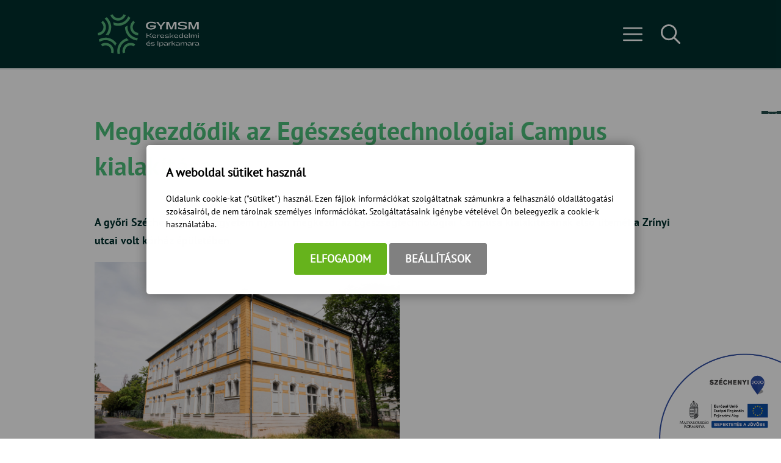

--- FILE ---
content_type: text/html; charset=UTF-8
request_url: https://gymsmkik.hu/megkezdi-egeszsegtechnologiai-campusa-kialakitasat-a-szechenyi-egyetem
body_size: 12679
content:
<!DOCTYPE html>
<html lang="hu">
    <head>
        
<script>
                window.dataLayer = window.dataLayer || [];
                function gtag() { dataLayer.push(arguments); }
                gtag('consent', 'default', {
                    'ad_user_data': 'denied',
                    'ad_personalization': 'denied',
                    'ad_storage': 'denied',
                    'analytics_storage': 'denied',
                    'wait_for_update': 500
                });
                gtag('consent', 'update', {
                    'ad_user_data': 'denied',
                    'ad_personalization': 'denied',
                    'ad_storage': 'denied',
                    'analytics_storage': 'denied'
                });
                dataLayer.push({'gtm.start': new Date().getTime(), 'event': 'gtm.js'});
            </script>
        <title>
Gy-M-S Megyei Kereskedelmi és Iparkamara - Megkezdődik az Egészségtechnológiai Campus kialakítása
</title>
        <meta http-equiv="content-type" content="text/html; charset=utf-8" />
        <meta http-equiv="content-language" content="hu" />
        <meta http-equiv="expires" content="0" />
        <meta name="robots" content="index,follow" />
        <meta name="language" content="hu" />
        <meta name="page-topic" content="all, alle" />
        <meta name="distribution" content="global" />
        <meta name="revisit-after" content="5 days" />
        <meta name="HandheldFriendly" content="True" />
        <meta name="MobileOptimized" content="320" />
        <meta name="viewport" content="width=device-width, initial-scale=1.0, maximum-scale=1.0" />
        

<meta name="description" content="A győri Széchenyi István Egyetem nyáron megkezdi az Egészségtechnológiai Campusa kialakításának első ütemét a Zrínyi utc" />
<meta name="author" content="Győr-Moson-Sopron Megyei Kereskedelmi és Iparkamara" />
<meta name="og:title" content="Megkezdi Egészségtechnológiai Campusa kialakítását a Széchenyi-egyetem" />
<meta property="og:title" content="Megkezdi Egészségtechnológiai Campusa kialakítását a Széchenyi-egyetem" />
<meta property="og:site_name" content="https://gymsmkik.hu/" />
<meta property="og:description" content="A győri Széchenyi István Egyetem nyáron megkezdi az Egészségtechnológiai Campusa kialakításának első ütemét a Zrínyi utc" />
<meta property="og:image" content="https://gymsmkik.hu/images/Kép.JPG" />
<meta property="og:image_type" content="image/jpeg" />
<meta property="og:image_width" content="2048" />
<meta property="og:image_height" content="1365" />
<meta property="og:type" content="website" />
<meta property="og:URL" content="https://gymsmkik.hu/megkezdi-egeszsegtechnologiai-campusa-kialakitasat-a-szechenyi-egyetem" />
<meta property="og:locale" content="hu_HU" />
<meta property="og:video" content="" />
<meta property="og:video_type" content="" />
<meta property="og:video_width" content="" />
<meta property="og:video_height" content="" />
<meta name="DCTERMS.title" lang="hu" content="Gy-M-S Megyei Kereskedelmi és Iparkamara - Megkezdődik az Egészségtechnológiai Campus kialakítása" />
<meta name="DCTERMS.creator" content="Zsenák-Kiss Szimóna" />
<meta name="DCTERMS.description" lang="hu" content="A győri Széchenyi István Egyetem nyáron megkezdi az Egészségtechnológiai Campusa kialakításának első ütemét a Zrínyi utc" />
<meta name="DCTERMS.date"  content="2022-05-27" />
<meta name="DCTERMS.language"  content="hu" />
<meta name="DCTERMS.identifier" content="/megkezdi-egeszsegtechnologiai-campusa-kialakitasat-a-szechenyi-egyetem" />
<meta name="DCTERMS.publisher" content="Infoartnet" />
<meta name="DCTERMS.coverage" content="World" />
<meta name="DCTERMS.contributor" content="AWE Pyramid" />
<meta name="DCTERMS.type"  content="Text" />
<meta name="DCTERMS.format"  content="text/html" />
<meta name="geo.region" content="HU" />
<link rel="canonical" href="https://gymsmkik.hu/megkezdi-egeszsegtechnologiai-campusa-kialakitasat-a-szechenyi-egyetem" /><script type="application/ld+json">{"@context":"https:\/\/www.schema.org","@type":"Organization","name":"Győr-Moson-Sopron Megyei Kereskedelmi és Iparkamara","url":"https:\/\/gymsmkik.hu\/kezdolap","logo":"","image":"","description":"Győr-Moson-Sopron Megyei Kereskedelmi és Iparkamara weboldala. Tájékozódjon rendezvényeinkről, legyen tagunk!","address":{"@type":"PostalAddress","streetAddress":"Szent István út 10\/A.","addressLocality":"Győr","postalCode":"9021","addressCountry":"HU","contactType":"person","email":"kamara@gymskik.hu","telephone":"+36 96 520 200"}}</script>
        <link rel="apple-touch-icon" href="https://gymsmkik.hu/core/templates/gymskik/device-icons/icon-apple.png" />
        <meta name="msapplication-square70x70logo" content="/core/templates/gymskik/device-icons/tiny.png"/>
        <meta name="msapplication-square150x150logo" content="/core/templates/gymskik/device-icons/square.png"/>
        <meta name="msapplication-wide310x150logo" content="/core/templates/gymskik/device-icons/wide.png"/>
        <meta name="msapplication-square310x310logo" content="/core/templates/gymskik/device-icons/large.png"/>
        <link rel="Shortcut Icon" type="image/x-icon" href="https://gymsmkik.hu/core/templates/gymskik/favicon.png?v=1" />
        <link rel="apple-touch-icon" href="https://gymsmkik.hu/core/templates/gymskik/gfx/icon-apple.png" />
                                                        
<link href="https://gymsmkik.hu/core/templates/cache/ffd629cadcba1a422c3502c8720883c7.css?1766625533" rel="stylesheet" type="text/css" media="screen, print" />


<style type="text/css">
.awe_login_slide {
    position: fixed;
    bottom: 0px;
    background-color: #161616;
    left: 0;
    padding: 10px;
    width: 100%;
    height: auto;
    transform: translateY(100%);
    animation:loginanimation 2s forwards 1s;
    z-index: 99;
}

.part-cookie{
    padding:0;
    margin:0;
    position:static!important;
}
.part-cookie * {
    box-sizing:border-box;
}
.part-cookie a{
    color: #187fc0!important;
    font-weight: 700;
    text-decoration: none;
}
.part-cookie .component-body{
    padding:0;
    margin:0;
}
.awe_cookie{
    position: fixed;
    left:0;
    top:0;
    background-color:rgba(0,0,0,0.4);
    width: 100%;
    height: 100%;
    z-index:1000000;
    display:flex;
    justify-content:center;
    align-items:center;
}

@keyframes cookie-fadein {
    0% {
        opacity:0;
        transform:translatey(120px);
        box-shadow:0 30px 20px rgba(0,0,0,0.4);
    }
    
    100% {
        opacity:1;
        transform:translatey(0);
        box-shadow:0 0 20px rgba(0,0,0,0.4);
    }
}

.awe_cookie_display{
    background-color:#ffffff;
    max-width:800px;
    padding:32px;
    border-radius:5px;
    animation-name:cookie-fadein;
    animation-iteration-count:1;
    animation-duration:1s;
    animation-fill-mode:forwards;
}
.awe_cookie_display_body{
    
}
.awe_cookie_display_body > div{
    
}
.awe_cookie_display_body > div.title{
    margin-bottom:20px;
    font-size:20px;
    font-weight:bold;
    line-height:normal;
    text-align:left;
}
.awe_cookie_display_body > div.description{
    line-height: 1.5em;
    font-size: 14px;
    text-align:left;
    margin-bottom:20px;
}
.awe_cookie_display_body > div.buttons{
    text-align:center;
}
.awe_cookie_display_body > div.buttons .standard_buttons > a,
.awe_cookie_display_body > div.buttons .extra_buttons > a{
    line-height: 30px;
    display: inline-block;
    padding: 10px 25px;
    color: #fff!important;
    margin: 0 2px;
    font-weight:bold;
    font-size:18px;
    border-radius:3px;
    text-transform:uppercase;
}
.awe_cookie_display_body > div.buttons .extra_buttons{
    margin-top:5px;
}
.awe_cookie_display_body > div.buttons .cookie_showparam{
    background-color:grey;
    border: 1px solid grey;
}
.awe_cookie_display_body > div.buttons .cookie_showparam:hover{
    cursor:pointer;
    background-color:#fff;
    color:grey!important;
    transition:0.2s all;
}
.awe_cookie_display_body > div.buttons .cookie_submit{
    background-color:#66b31c;
    border: 1px solid #66b31c;
}
.awe_cookie_display_body > div.buttons .cookie_submit:hover{
    cursor:pointer;
    background-color:#fff;
    color:#66b31c!important;
    transition:0.2s all;
}
.awe_cookie_display_body > div.buttons .cookie_notsubmit{
    background-color:#b70808;
    border: 1px solid #b70808;
}
.awe_cookie_display_body > div.buttons .cookie_notsubmit:hover{
    cursor:pointer;
    background-color:#fff;
    color:#b70808!important;
    transition:0.2s all;
}
/*layer*/
.awe_cookie_layer{
    position: fixed;
    top: 0;
    left: 0;
    height: 100%;
    width: 100%;
    background: rgba(0,0,0,0.7);
    z-index: 1000001;
    display:none;
}
.awe_cookie_layer.show{
    display:block;
}
/*wait*/
.awe_cookie_wait{
    width:64px;
    height:64px;
    background:transparent url(/core/components/com_cookie/gfx/load-white.png) 50% 0 no-repeat;
    position: fixed;
    top: 40%;
    left: 50%;
    z-index: 1000004;
    transform: translate(-50%,-50%);
    display:none;
}
.awe_cookie_wait.show{
    display:block;
    animation: cookiewait 2s infinite linear;
}
@keyframes cookiewait {
    from {
            transform: rotate(0deg);
    }
    to {
            transform: rotate(359deg);
    }
}
/*params*/
.awe_cookie_param{
    position: fixed;
    top: 7% !important;
    left: 50%;
    z-index: 1000003;
    transform: translateX(-50%);
    display:none;
    width:90%;
    max-height:87%;
    max-width:1200px;
    overflow-y:auto;
    height:auto;
    padding: 32px;
    background-color: #fff;
    border-radius: 5px;
    font-size:16px;
    color:#646464;
}
.awe_cookie_param *{
    font-size:16px;
}
.awe_cookie_param::after{
    content:"";
    display:block;
    float:none;
    clear:both;
}
.awe_cookie_param.show{
    display:block;
}
.awe_cookie_param > input{
    display:none;
}
.awe_cookie_param > div.awe_cookie_param_close{
    position: absolute;
    width: 36px;
    height: 36px;
    border: 2px solid #fff;
    border-radius: 21px;
    right: 5px;
    top: 5px;
    background: grey url(/core/components/com_cookie/gfx/close_feher.png) 50% 50% no-repeat;
    background-size: 20px;
}
.awe_cookie_param > div.awe_cookie_param_close:hover{
    background-color:#187fc0;
    cursor:pointer;
}
.awe_cookie_param > div.param_tab_titles{
    width:25%;
    float:left;
}
.awe_cookie_param > div.param_tab_forms{
    width:75%;
    float:left;
}
.awe_cookie_param > div.param_tab_save{
    width:75%;
    float:left;
}
.awe_cookie_param .param_tab_forms > div{
    display:none;
}
.awe_cookie_param #button_awe_cookie:checked ~ .param_tab_forms #form_awe_cookie,
.awe_cookie_param #button_head_cookie:checked ~ .param_tab_forms #form_head_cookie,
.awe_cookie_param #button_body_before_cookie:checked ~ .param_tab_forms #form_body_before_cookie,
.awe_cookie_param #button_body_after_cookie:checked ~ .param_tab_forms #form_body_after_cookie,
.awe_cookie_param #button_cookie_docs:checked ~ .param_tab_forms #form_cookie_docs{
    display:block;
}
.awe_cookie_param #button_awe_cookie:checked ~ .param_tab_titles #label_awe_cookie span.text,
.awe_cookie_param #button_head_cookie:checked ~ .param_tab_titles #label_head_cookie span.text,
.awe_cookie_param #button_body_before_cookie:checked ~ .param_tab_titles #label_body_before_cookie span.text,
.awe_cookie_param #button_body_after_cookie:checked ~ .param_tab_titles #label_body_after_cookie span.text,
.awe_cookie_param #button_cookie_docs:checked ~ .param_tab_titles #label_cookie_docs span.text{
    color:#187fc0;
    font-weight:bold;
}
.awe_cookie_param .param_tab_titles > div{
    margin:6px 0;
    line-height:40px;
    height:40px;
}
.awe_cookie_param .param_tab_titles label{
    font-size:16px;
    user-select:none;
    line-height: 40px;
    height:40px;
    display: block;
    float:none;
    position:relative;
    width:auto;
}
.awe_cookie_param .param_tab_titles label span{
    cursor:pointer;
    display:block;
    float:left;
    line-height:40px;
}
.awe_cookie_param .param_tab_titles label span:hover{
    cursor:pointer;
}
.awe_cookie_param .param_tab_titles label span.icon{
    width:32px;
    height:32px;
    display:block;
    margin-right:10px;
}
.awe_cookie_param .param_tab_titles #label_awe_cookie span.icon{
    background:transparent url(/core/components/com_cookie/gfx/vezer.png) 50% 0 no-repeat;
    background-size:auto 32px;
}
.awe_cookie_param #button_awe_cookie:checked ~ .param_tab_titles #label_awe_cookie span.icon{
    background:transparent url(/core/components/com_cookie/gfx/vezer_kek.png) 50% 0 no-repeat;
    background-size:auto 32px;
}
.awe_cookie_param .param_tab_titles #label_head_cookie span.icon{
    background:transparent url(/core/components/com_cookie/gfx/futo.png) 50% 0 no-repeat;
    background-size:auto 32px;
}
.awe_cookie_param #button_head_cookie:checked ~ .param_tab_titles #label_head_cookie span.icon{
    background:transparent url(/core/components/com_cookie/gfx/futo_kek.png) 50% 0 no-repeat;
    background-size:auto 32px;
}
.awe_cookie_param .param_tab_titles #label_body_before_cookie span.icon{
    background:transparent url(/core/components/com_cookie/gfx/lo.png) 50% 0 no-repeat;
    background-size:auto 32px;
}
.awe_cookie_param #button_body_before_cookie:checked ~ .param_tab_titles #label_body_before_cookie span.icon{
    background:transparent url(/core/components/com_cookie/gfx/lo_kek.png) 50% 0 no-repeat;
    background-size:auto 32px;
}
.awe_cookie_param .param_tab_titles #label_body_after_cookie span.icon{
    background:transparent url(/core/components/com_cookie/gfx/bastya.png) 50% 0 no-repeat;
    background-size:auto 32px;
}
.awe_cookie_param #button_body_after_cookie:checked ~ .param_tab_titles #label_body_after_cookie span.icon{
    background:transparent url(/core/components/com_cookie/gfx/bastya_kek.png) 50% 0 no-repeat;
    background-size:auto 32px;
}
.awe_cookie_param .param_tab_titles #label_cookie_docs span.icon{
    background:transparent url(/core/components/com_cookie/gfx/documentum.png) 50% 0 no-repeat;
    background-size:auto 32px;
}
.awe_cookie_param #button_cookie_docs:checked ~ .param_tab_titles #label_cookie_docs span.icon{
    background:transparent url(/core/components/com_cookie/gfx/documentum_kek.png) 50% 0 no-repeat;
    background-size:auto 32px;
}
.awe_cookie_param .param_tab_forms div{
    position:relative;
    font-size:16px;
    line-height:1.5em;
    color:#646464;
}
.awe_cookie_param .param_tab_forms .param_check_wrap {
    margin-top:20px;
    padding-top:10px;
    border-top:solid 1px #f0f0f0;
}
.awe_cookie_param .param_tab_forms .param_convnote,
.awe_cookie_param .param_tab_forms .param_convnote2 {
    padding-top:10px;
}
.awe_cookie_param .param_tab_forms h2{
    padding:0 0 10px 0;
    margin:0;
    color: black;
    font-size: 20px;
    line-height: normal;
    font-weight: bold;
}
.awe_cookie_param .param_tab_forms p{
    padding:0 0 10px 0;
    font-size:16px;
    line-height:1.5em;
    color:#646464;
}
.awe_cookie_param .param_tab_forms #form_cookie_docs a{
    display:table;
    text-decoration:underline!important;
    margin-bottom:5px;
}
.awe_cookie_param .param_tab_forms #form_cookie_docs a:hover{
    text-decoration:none;
    color: #f7a521 !important;
}
.awe_cookie_param .param_tab_forms .param_check{
    position:relative;
    padding-top:10px;
}
.awe_cookie_param .param_tab_forms .param_check label{
    display:block;
    height:29px;
    line-height:29px;
    float: none;
    background: transparent!important;
}
.awe_cookie_param .param_tab_forms .param_check label > div{
    height:29px;
    position:absolute;
    left:0;
}
.awe_cookie_param .param_tab_forms .param_check input{
    display:none;
}
.awe_cookie_param .param_tab_forms .param_check .param_check_on > span:hover,
.awe_cookie_param .param_tab_forms .param_check .param_check_off > span:hover{
    cursor:pointer;
}
.awe_cookie_param .param_tab_forms .param_check .param_check_on > span,
.awe_cookie_param .param_tab_forms .param_check .param_check_off > span{
    height:29px;
    line-height:29px;
    display:block;
    float:left;
}
.awe_cookie_param .param_tab_forms .param_check .check_on,
.awe_cookie_param .param_tab_forms .param_check .check_off{
    width:64px;
    height:29px;
}
.awe_cookie_param .param_tab_forms .param_check .check_on{
    background:transparent url(/core/components/com_cookie/gfx/option_on.png) 50% 0 no-repeat;
}
.awe_cookie_param .param_tab_forms .param_check .check_off{
    background:transparent url(/core/components/com_cookie/gfx/option_off.png) 50% 0 no-repeat;
}
.awe_cookie_param .param_tab_forms .param_check .param_check_on .check_on{
    opacity:0;
    transition:0.2s all;
}
.awe_cookie_param .param_tab_forms .param_check .param_check_on .check_on_title{
    opacity:0;
    user-select:none;
}
.awe_cookie_param .param_tab_forms .param_check input:checked ~ label .param_check_on .check_on{
    opacity:1;
    transition:0.5s all;
}
.awe_cookie_param .param_tab_forms .param_check input:checked ~ label .param_check_on .check_on_title{
    opacity:1;
}
.awe_cookie_param .param_tab_forms .param_check .param_check_off .check_off{
    opacity:1;
    transition:0.5s all;
}
.awe_cookie_param .param_tab_forms .param_check .param_check_off .check_off_title{
    opacity:1;
    user-select:none;
}
.awe_cookie_param .param_tab_forms .param_check input:checked ~ label > .param_check_off .check_off{
    opacity:0;
    transition:0.2s all;
}
.awe_cookie_param .param_tab_forms .param_check input:checked ~ label > .param_check_off .check_off_title{
    opacity:0;
}
.awe_cookie_param .param_tab_forms .param_check .check_on_title{
    color:#66b31c;
    margin-left:5px;
    font-weight:bold;
}
.awe_cookie_param .param_tab_forms .param_check .check_off_title{
    color:#d93f22;
    margin-left:5px;
    font-weight:bold;
}

/* mentés */
.awe_cookie_param > .param_tab_save{
    margin-bottom:20px;
}
.awe_cookie_param > .param_tab_save .awe_cookie_param_save{
    line-height: 30px;
    display: inline-block;
    font-size:18px;
    text-transform:uppercase;
    padding: 10px 25px;
    border-radius:3px;
    background-color: #66b31c;
    border: 1px solid #66b31c;
    color: #fff!important;
    margin: 0 2px;
    font-weight: bold;
}
.awe_cookie_param > .param_tab_save .awe_cookie_param_save:hover{
    cursor:pointer;
    background-color:#fff;
    color:#66b31c!important;
    transition:0.2s all;
}
/* footer cookie */
.awe_cookie_footer{
    background-color: #161616;
    padding: 10px;
    width: 100%;
    height: auto;
    position:relative;
    z-index:1;
}
.awe_cookie_footer_display{
    width:100%;
    max-width:1200px;
    margin:0 auto;
    display: table;
    border-collapse: separate;
    border-spacing: 10px 0px;
}
.awe_cookie_footer_display_body{
    display:table;
    margin:0 auto;
}
.awe_cookie_footer_display_body > div{
    float:left;
}
.awe_cookie_footer_display_body::after{
    content:"";
    display:block;
    float:none;
    clear:both;
}
.awe_cookie_footer_display_body .title{
    color:#fff;
    font-size: 14px;
    font-weight: bold;
    line-height: normal;
    text-align: left;
    line-height:30px;
}
.awe_cookie_footer_display_body .buttons{
    margin-left:10px;
    line-height:0;
}
.awe_cookie_footer_display_body .buttons > a{
    line-height: 30px;
    display: inline-block;
    color: #187fc0;
    margin: 0 2px;
    font-weight: bold;
    color: #187fc0;
    font-size: 14px;
    text-decoration: underline;
}
.awe_cookie_footer_display_body .buttons > a:hover{
    text-decoration:none;
    color: #f7a521;
}
@media only screen and (max-width: 979px){
    .awe_cookie_param{
    }
    
    .awe_cookie_display {
        max-width:none;
        width:80%;
    }

    .awe_cookie_param > div.awe_cookie_param_close{
        width: 28px;
        height: 28px;
        border-radius: 14px;
        right: 5px;
        top: 5px;
        background-size: 12px;
    }
    .awe_cookie_param > div.param_tab_titles {
        width:100%;
        border-bottom: 1px solid grey;
        margin-bottom: 20px;
    }
    .awe_cookie_param > div.param_tab_titles::after {
        content:"";
        display:block;
        float:none;
        clear:both;
    }
    .awe_cookie_param > div.param_tab_titles > div{
        float:left;
    }
    .awe_cookie_param > div.param_tab_titles.param_tab_count_5 > div{
        width:20%;
    }
    .awe_cookie_param > div.param_tab_titles.param_tab_count_4 > div{
        width:25%;
    }
    .awe_cookie_param > div.param_tab_titles.param_tab_count_3 > div{
        width:33.33%;
    }
    .awe_cookie_param > div.param_tab_titles.param_tab_count_2 > div{
        width:50%;
    }
    .awe_cookie_param .param_tab_titles label{
        position:relative;
    }
    .awe_cookie_param > div.param_tab_titles label span.text{
        display:none;
    }
    .awe_cookie_param > div.param_tab_forms{
        width: 100%;
    }
    .awe_cookie_param .param_tab_titles label span.icon{
        margin-right:0;
        position:absolute;
        left:50%;
        transform: translateX(-50%);
    }
    .awe_cookie_display_body {
        display: block;
    }
    .awe_cookie_display_body > div.title{
        display:block;
        width:100%;
    }
    .awe_cookie_display_body > div.description{
        display:block;
        width:100%;
        margin-top:15px;
    }
    .awe_cookie_display_body > div.buttons{
        display:block;
        width:100%;
        margin-top:15px;
        text-align:left;
    }
    
    .awe_cookie_param .param_tab_forms .param_check_wrap {
        max-height:200px;
    }
}

@media only screen and (max-width:479px) {
    .awe_cookie_display {
        width:90%;
        padding:20px;
    }
    
    .awe_cookie_param {
        padding:10px;
    }
    
    .awe_cookie_param .param_tab_forms div,
    .awe_cookie_param .param_tab_forms p {
        font-size:12px;
        margin-bottom:0;
    }
    
    .awe_cookie_param .param_tab_forms div > br {
        display:none;
    }
    
    .awe_cookie_param > .param_tab_save .awe_cookie_param_save {
        padding-left:15px;
        padding-right:15px;
        padding-top:5px;
        padding-bottom:5px;
        font-size:12px;
    }
    
    .awe_cookie_param > .param_tab_save {
        margin-bottom:10px;
    }

    .awe_cookie_display_body > div.buttons .standard_buttons > a,
    .awe_cookie_display_body > div.buttons .extra_buttons > a{
        display:block;
        margin-top:5px;
        text-align:center;
    }
    
    .awe_cookie_param .param_tab_forms .param_check_wrap {
        margin-top:10px;
    }
    
}
</style>
                                                        

<script src="https://gymsmkik.hu/core/templates/cache/c82d04bc693fe59c262b02498d85958e.js?1766625533"></script>
<script src="https://gymsmkik.hu/core/js/plugins/formvalidate/jquery.validate.min.js?1766625526"></script>

            </head>

        
    
    <body class="sub com_content hu_HU delay">        

        
        <header>
            <div class="container">
                <div class="logo-wrap">
                    <h2>                    <a href="/">GyMSKIK</a>
                    </h2>                </div>
                <div id="console-wrap">
                    <div class="menu-wrap">
                        
<!-- KOMPONENS: com_showmenu / indexTask -->
<div class="portlet-content box part-showmenu"><h2 class="component-heading">Főmenü</h2>
<div class="component-body">
<ul class='nav c186'>
<li  class="nopic " ><a href="/"  class="" >Kezdőlap</a>
</li>
<li  class="nopic " ><a href="https://gymsmkik.hu/tokeprogram"  class="" >Demján program</a>
</li>
<li  class="nopic  parent" ><a href="javascript:void(0);"  class="" >Rólunk</a>
<ul>
<li  class="nopic " ><a href="https://gymsmkik.hu/kuldetes"  class="" >Küldetésünk</a>
</li>
<li  class="nopic " ><a href="https://gymsmkik.hu/kamara-elnoksege"  class="" >Elnökség</a>
</li>
<li  class="nopic " ><a href="https://gymsmkik.hu/kuldottgyules"  class="" >Küldöttgyűlés</a>
</li>
<li  class="nopic " ><a href="https://gymsmkik.hu/orszagos-kuldottek"  class="" >Országos küldöttek</a>
</li>
<li  class="nopic " ><a href="https://gymsmkik.hu/bizottsagok"  class="" >Bizottságok</a>
</li>
<li  class="nopic " ><a href="https://gymsmkik.hu/onkentes-tagok"  class="" >Önkéntes tagok </a>
</li>
<li  class="nopic " ><a href="https://gymsmkik.hu/vedjegyprogram-tagok"  class="" >Védjegyprogram tagok</a>
</li>
<li  class="nopic " ><a href="https://gymsmkik.hu/klub"  class="" >Klubok</a>
</li>
</ul>
</li>
<li  class="nopic  notitle" ><a href="https://gymsmkik.hu/rendezvenyek"  class="" >Rendezvények</a>
</li>
<li  class="nopic  notitle" ><a href="https://gymsmkik.hu/hirek"  class="" >Hírek</a>
</li>
<li  class="nopic " ><a href="https://gymsmkik.hu/tagozatok-menu"  class="" >Tagozatok</a>
</li>
<li  class="nopic  parent" ><a href="javascript:void(0);"  class="" >Dokumentumtár</a>
<ul>
<li  class="nopic " ><a href="https://gymsmkik.hu/kozerdeku-adatok"  class="" >Közérdekű adatok</a>
</li>
<li  class="nopic " ><a href="https://gymsmkik.hu/letoltheto-dokumentumsablonok"  class="" >Letölthető dokumentumsablonok</a>
</li>
<li  class="nopic " ><a href="https://gymsmkik.hu/felnottkepzes-szakkepzes"  class="" >Felnőttképzés, szakképzés</a>
</li>
<li  class="nopic " ><a href="https://gymsmkik.hu/tajekoztato-anyagok-vallalkozoknak"  class="" >Tájékoztató anyagok vállalkozóknak</a>
</li>
<li  class="nopic " ><a href="https://gymsmkik.hu/adatvedelem-adatkezeles"  class="" >Adatvédelem, adatkezelés</a>
</li>
</ul>
</li>
<li  class="nopic " ><a href="https://gymsmkik.hu/elerhetosegek"  class="" >Elérhetőségek</a>
</li>
</ul>
</div></div>
<!-- KOMPONENS VEGE: com_showmenu / indexTask -->

<!-- KOMPONENS: com_showsubmenu / indexTask -->
<div class="portlet-content box part-showsubmenu">
<div class="component-body">
</div></div>
<!-- KOMPONENS VEGE: com_showsubmenu / indexTask -->

                    </div>
                    <div class="search-wrap">
                        
<!-- KOMPONENS: com_search / indexTask -->
<div class="portlet-content box part-search"><h2 class="component-heading">Keresés</h2>
<div class="component-body">
<script type="text/javascript">
    
    $(document).ready(function() {
        $(".part-search .search input[type=submit]").on("click", function(e) {
            e.preventDefault();
            if (typeof window['ga'] === 'function') {
                ga('send', 'pageview', $(this).parent().parent().find("#keywords").val());
            }
            
            $(this).parent().parent().parent().find("form.search").attr("action", $(this).parent().parent().parent().find("form.search").attr("action") + "/index?kw=" + encodeURI($(this).parent().parent().find("#keywords").val()));
            $(this).parent().parent().parent().find("form.search").trigger("submit");
        })
    });
    
</script>

<form method="post" action="https://gymsmkik.hu/search/result/" class="search">
    <input type="hidden" name="com" value="248" /> 
        <input type="text" name="keywords" id="keywords" value="" title="keresés..." />
        <input type="submit" value="Keresés" class="submitbtn" /> 
</form></div></div>
<!-- KOMPONENS VEGE: com_search / indexTask -->

                    </div>
                </div>
            </div>
        </header>

        <div id="slider-wrap">
                                </div>
        <div class="menu-wrap menu-sub">
            <div class="container">
                
<!-- KOMPONENS: com_showsubmenu / indexTask -->
<div class="portlet-content box part-showsubmenu">
<div class="component-body">
</div></div>
<!-- KOMPONENS VEGE: com_showsubmenu / indexTask -->

            </div>
        </div>

        <div id="systemmessage">
            <div class="container systemmessage">
                            </div>
        </div>
      
                
        <div class="container content">
            <div class="in">
                                
                                
                
<!-- KOMPONENS: com_content / indexTask -->
<div class="portlet-content box part-content  "><h1 class="component-heading">Megkezdődik az Egészségtechnológiai Campus kialakítása</h1>
<div class="component-body">

<script language="javascript" type="text/javascript">
//<![CDATA[
    function con_showmailbox(id){
        $(".part-content").append('<div id="modal" class="mailer-box"><\/div>');
        $("#modal").dialog({
            //height: 300,
            //width: 300,
            modal: true,
            resizable: false,
            title: 'Link küldése',
            draggable: false,
            close: function(event, ui) {
                $("#modal").dialog( "destroy" );
                $("#modal").remove();
            }
        });
        $.post("https://gymsmkik.hu/content/mail/nohtml/1/", {id: id}, function (data){
            $('#modal').html(data);
        });
    }
    function con_senddata(){
        var m_subject = $("#targy").val();
        var rcpt = $("#cim").val();
        var m_from = $("#felado").val();
        var cp = $("#captchacon").val();
        //alert(cp);
        var m_body = $("#lkk_szoveg").val();
        var m_link = document.location.href;
        //alert ("m_subject="+m_subject+"&rcpt="+rcpt+"&m_from="+m_from+"&m_body="+m_body);
        if ($("#mail_form").valid()){
            $.post("https://gymsmkik.hu/content/mailsave/nohtml/1/",
            "&m_subject="+m_subject+"&rcpt="+rcpt+"&m_from="+m_from+"&m_body="+m_body+"&m_link="+m_link+"&captcha="+cp,
            function(data){
                $("#mail_mess").html(data);
                
                if ($.trim($("#mail_mess").html()) == 'Az üzenetet elküldtük!'){
                    setTimeout(con_closedialog, 1000);
                }
            });
        }
    }
    function con_closedialog(){
        $("#modal").dialog("close");
    }
//]]>
</script>
<div class="article-lead"><p>A győri Széchenyi István Egyetem nyáron megkezdi az Egészségtechnológiai Campusa kialakításának első ütemét a Zrínyi utcai volt kórház épületében. </p>
<p><img src="/images/Kép.JPG" alt="" width="500" height="333" /></p><div class="clear"></div></div><div class="article-desc"><p>A győri <strong>Széchenyi István Egyetem</strong> rendkívül fontosnak tartja, hogy nemzetközi színvonalú oktatási és kutatás-fejlesztési tevékenységgel, valamint minőségi szolgáltatásokkal szolgálja a térség és az ország fejlődését. Az intézmény ennek jegyében kezdi meg E<strong>gészségtechnológiai Campus</strong>a kialakításának első ütemét nyáron.<br />A <strong>Zrínyi utcai volt kórház</strong> Győr egyik meghatározó létesítményegyüttese. Az ingatlan korábban a Petz Aladár Egyetemi Oktató Kórház telephelye volt, majd a vagyonjuttatási törvény értelmében tavaly novemberben a Széchenyi István Egyetem vette birtokba. Az intézmény a 2,7 hektáros, 15 épületből álló ingatlanon <a href="https://www.uni.sze.hu/post/eg%C3%A9szs%C3%A9gtechnol%C3%B3giai-campust-%C3%A9s-kompetenciak%C3%B6zpontot-hoz-l%C3%A9tre-a-sz%C3%A9chenyi-istv%C3%A1n-egyetem" target="_blank">Egészségtechnológiai Campust</a> hoz létre, ahol az oktatás, a kutatás-fejlesztés és a szolgáltatások egy helyen lesznek megtalálhatók. Mindebben olyan kiváló partnerekkel működik együtt, mint a <strong>Petz-kórház</strong> és a <strong>Semmelweis-egyetem</strong>.<br />A beruházás <strong>első lépéseként a kétszintes, csaknem 700 négyzetméteres Q épület rekonstrukciójára kerül sor.</strong> Emellett megkezdődik a környezet rendezése is, miközben zajlik a rossz állapotú, esetenként balesetveszélyes épületek felmérése, illetve a tervek elkészítése.<br />A Széchenyi István Egyetem a Q épület megújítása során a műemléki környezet megóvására, a fogyatékosággal élők számára az akadálymentesítés biztosítására, valamint energiatakarékos műszaki megoldások alkalmazására törekszik. A tervek véglegesítését követően <strong>a kivitelezésre vonatkozó közbeszerzési eljárás a tervek szerint júniusban indulhat el. A rekonstrukció várhatóan decemberre fejeződik be.<br /></strong>Mint ismert, a Széchenyi István Egyetem – fontosnak tartva a bajba jutottak segítését: idén márciusban felajánlotta és előkészítette Zrínyi utcai ingatlanát az ukrajnai háború elől hazánkba menekült családok, gyermekek befogadására, együttműködésben a győri önkormányzattal. Az eddig ott tartózkodókat a győri önkormányzat a jövőben másutt szállásolja el, tekintve, hogy a létesítményegyüttes építési munkaterület lesz.</p>
<p><em><strong>A nyitóképen</strong> a győri, Zrínyi utcai ingatlan Q épülete, amelynek felújítása nyáron elkezdődhet. <strong>Fotó:</strong> Májer Csaba József<br />Forrás: Széchenyi István Egyetem </em></p><div class="clear"></div></div><div class="console"><div class="share-content"><span class="share-title">Megosztás</span><div class="buttons"><a href="javascript:  void(0);" title="Facebook" class="facebook"  onclick="window.open('http://www.facebook.com/sharer/sharer.php?u=https://gymsmkik.hu:443/megkezdi-egeszsegtechnologiai-campusa-kialakitasat-a-szechenyi-egyetem','','width=800, height=500, menubar=0, toolbar=0');">Facebook</a></div></div><div class="tools"></div></div><div class="history-back"><a href="#" onclick="history.go(-1); return false;" title="Vissza az előző oldalra">Vissza az előző oldalra</a></div><div class="clear"></div></div></div>
<!-- KOMPONENS VEGE: com_content / indexTask -->

                                
<!-- KOMPONENS: com_gallery_minic / indexTask -->
<div class="portlet-content box part-gallery_minic">
<div class="component-body">
<link rel="stylesheet" type="text/css" media="screen, handeld" href="/core/js/plugins/fancybox/css/fancybox.css" />

<script type="text/javascript" language="javascript">
      //<![CDATA[
      
      function initScroller() {
        var current = 0;
        var maxItems = $('ul#minigallery-thumblist li').length;
                $('ul#minigallery-thumblist').css('width', maxItems * 212);
        var scrollItems = $('div#minigallery-thumbs').width() / 212;
        var scroll = Math.floor(scrollItems);
        $('ul#minigallery-thumblist').animate({left: 0}, 0, null);
        
        $('div#minigallery-box > a#minigallery-next').unbind();
        $('div#minigallery-box > a#minigallery-prev').unbind();
        
        $('div#minigallery-box > a#minigallery-next').click(function() {
          
          if (current >= maxItems-scroll) {
            return
          } else {
            current = current + scroll;
            $('ul#minigallery-thumblist').animate({left: -(212 * current)}, 500, null);
          }
        });
  
        $('div#minigallery-box > a#minigallery-prev').click(function() {
    
          if ((current <= 0)) {
            return 
          } else {
            current = current - scroll;
            $('ul#minigallery-thumblist').animate({left: -(212 * current)}, 500, null);
          }
    
        });
      }


      function minic_fancy() {
        
        $('li.minigallery-thumb > a').fancybox({
            'titlePosition' 	: 'over',
            'transitionIn'      :   'elastic',
            'transitionOut'     :   'elastic',
            'padding'           :   '0',
            'titleShow'         : false,
            'type' : 'inline'
        });

     }
     

      $(document).ready(function() {
          
        console.log('size: 200');
  
        minic_fancy();

        $('li.minigallery-thumb > a').each(function() {
    
          imgSrc = $(this).attr('href');
          $(this).attr('href', imgSrc+'/nohtml/1');
    
        });
  
        initScroller();
  
      });
      
      $(window).resize(function() {
        if(this.resizeTO) clearTimeout(this.resizeTO);
        this.resizeTO = setTimeout(function() {
          $(this).trigger('resizeEnd');
        });
      });
      
      $(window).bind('resizeEnd', function() {
        initScroller();
      });

      //]]>
    </script>


    <div id="minigallery-box">
      <a id="minigallery-prev">lbl_elozo</a>

      <div id="minigallery-thumbs">
        <ul id="minigallery-thumblist">
                </ul>
      </div>

      <a id="minigallery-next">lbl_kovetkezo</a>
    </div>
    </div></div>
<!-- KOMPONENS VEGE: com_gallery_minic / indexTask -->

            </div>
        </div>
        
                
        <footer>
            <div class="upper">
                <div class="container">
                    <div class="footer-block">
                        
<!-- KOMPONENS: com_user / indexTask -->
<div class="portlet-content box part-user"><h2 class="component-heading">Impresszum</h2>
<div class="component-body">
<div class="com-content"><p><a href="/impresszum" target="_blank" rel="noopener"><strong>Győr-Moson-Sopron Vármegyei Kereskedelmi és Iparkamara</strong></a><br /><a href="/impresszum" target="_blank" rel="noopener"> 9022 Győr, Szent István út 10/A.</a></p>
<p><a href="/impresszum" target="_blank" rel="noopener">Adószám: 18529186-2-08</a><br /><a href="/impresszum" target="_blank" rel="noopener">Tel: +36 96 520-200</a><br /><a href="/impresszum" target="_blank" rel="noopener">Fax: +36 96 520-291</a></p>
<p><a href="https://www.facebook.com/gymsmkik/" target="_blank" rel="noopener"><img title="Facebook" src="/images/ikon/facebook-logo.png" alt="Facebook" width="24" height="24" /></a>     <span class="emlclk html"><span>kamara##kukac##gymsmkik.hu</span><img title="Email" src="/images/ikon/email.png" alt="" width="24" height="24" /></span>     <a href="https://www.instagram.com/gymskik/"><img title="Instagram" src="/images/ikon/InstaLogoWhite24x24.png" alt="Instagram" width="24" height="24" /></a></p></div></div></div>
<!-- KOMPONENS VEGE: com_user / indexTask -->

                    </div>
                    <div class="footer-block">
                        
<!-- KOMPONENS: com_showmenu / indexTask -->
<div class="portlet-content box part-showmenu"><h2 class="component-heading">Gyorslinkek</h2>
<div class="component-body">
<ul class='nav c188'>
<li  class="nopic " ><a href="https://gymsmkik.hu/elerhetosegek"  class="" >Kapcsolat</a>
</li>
<li  class="nopic " ><a href="https://gymsmkik.hu/adatvedelmi-szabalyzatok"  class="" >Adatvédelem</a>
</li>
<li  class="nopic " ><a href="https://gymsmkik.hu/bekeltetotestulet"  class="" >Békéltető Testület</a>
</li>
<li  class="nopic " ><a href="https://gymsmkik.hu/etterem"  class="" >Kamarai Étterem</a>
</li>
<li  class="nopic " ><a href="https://gymsmkik.hu/hirlevel-archivum"  class="" >Hírlevél archívum</a>
</li>
<li  class="nopic " ><a href="#" onclick="javascript: window.open('https://gymsmkik.hu/technika',null,'status=1,toolbar=1,menubar=1,location=1,directories=1,scrollbars=1')" class="" >Technika</a>
</li>
</ul>
</div></div>
<!-- KOMPONENS VEGE: com_showmenu / indexTask -->

                    </div>
                    <div class="footer-block">
                        
<!-- KOMPONENS: com_showmenu / indexTask -->
<div class="portlet-content box part-showmenu"><h2 class="component-heading">Társszervezetek</h2>
<div class="component-body">
<ul class='nav c189'>
<li  class="nopic " ><a href="https://mkik.hu/" target="_blank" class="" >MKIK</a>
</li>
<li  class="nopic " ><a href="https://uni.sze.hu/kezdolap" target="_blank" class="" >Széchenyi István Egyetem</a>
</li>
<li  class="nopic " ><a href="http://gyoriszc.hu/" target="_blank" class="" >Győri Szakképzési Centrum</a>
</li>
<li  class="nopic " ><a href="https://www.nav.gov.hu/" target="_blank" class="" >Nemzeti Adó- és Vámhivatal</a>
</li>
<li  class="nopic " ><a href="https://gymsmkik.hu/professio-klaszter"  class="" >Professio Klaszter</a>
</li>
</ul>
</div></div>
<!-- KOMPONENS VEGE: com_showmenu / indexTask -->

                    </div>
                    <div class="footer-block">
                        
<!-- KOMPONENS: com_showmenu / indexTask -->
<div class="portlet-content box part-showmenu"><h2 class="component-heading">Alapítványok</h2>
<div class="component-body">
<ul class='nav c190'>
<li  class="nopic " ><a href="https://ipartortenet.hu/hu/" target="_blank" class="" >Győri Ipartörténeti Alapítvány</a>
</li>
<li  class="nopic " ><a href="http://www.gyoribevasarloutcak.hu/gyori-bevasarlo-utcak-alapitvany.html" target="_blank" class="" >Győri Bevásárló Utcák Alapítvány</a>
</li>
</ul>
</div></div>
<!-- KOMPONENS VEGE: com_showmenu / indexTask -->

                    </div>
                    <div class="clear"></div>
                </div>
            </div>
            <div class="lower">
                <div class="container">
                    <div class="lower-half">
                                            </div>
                    <div class="lower-half">
                        <div id="copyright-address" class="vcard">
                            <span class="fn">Infoartnet Kft.</span>
                            <span class="adr">
                                <span class="postal-code">9023</span>
                                <span class="locality">Győr</span>
                                <span class="street-address">Szabolcska u. 2-4.</span>
                            </span>
                            <span class="tel">+36 96 415-799</span>
                            <span id="email-address" class="emlclk email">info##kukac##infoartnet.hu</span>
                            <a href="https://plus.google.com/116952366961140018328?rel=author" style="display: none;">Google</a>
                        </div>
                        <div class="infoartnet"><a href="http://www.infoartnet.hu/" title="Portál készítő: Infoartnet Kft." target="_blank">Weblap készítés: Infoartnet Kft.</a></div>
                                            </div>
                </div>
            </div>
        </footer>
        
                <div id="side">
            
<!-- KOMPONENS: com_minicalendar / indexTask -->
<div class="portlet-content box part-minicalendar"><h2 class="component-heading">Kamarai rendezvények</h2>
<div class="component-body">
<script type="text/javascript">
    function loadCalendar(currDate){
        $.post("https://gymsmkik.hu/minicalendar/aindex/nohtml/1/", {'currentDate' : currDate }, function(jsonData) {
            $("#miniCalendarDays").html(jsonData.data);
            $('body').trigger('content_reload');
            $(document).trigger('loadcal');
        });
    }
    
    
</script>


            
<div id="miniCalendarDays"></div>




<script type="text/javascript">
    loadCalendar('2026-01-23');
</script>
<div class="clear"></div></div></div>
<!-- KOMPONENS VEGE: com_minicalendar / indexTask -->

        </div>
                
        <div id="cloud">
            
<!-- KOMPONENS: com_showmenu / indexTask -->
<div class="portlet-content box part-showmenu"><h2 class="component-heading">Hír kategóriák</h2>
<div class="component-body">
<ul class='nav c212'>
<li  class="nopic " ><a href="https://gymsmkik.hu/vallalkozo-leszek-2"  class="" >Vállalkozó leszek</a>
</li>
<li  class="nopic " ><a href="https://gymsmkik.hu/vallalkozo-vagyok-2"  class="" >Vállalkozó vagyok</a>
</li>
<li  class="nopic " ><a href="https://gymsmkik.hu/kulfoldi-piac-1"  class="" >Külföldi piac</a>
</li>
<li  class="nopic " ><a href="https://gymsmkik.hu/szakkepzes-1"  class="" >Szakképzés</a>
</li>
<li  class="nopic " ><a href="https://gymsmkik.hu/mesterkepzes-1"  class="" >Mesterképzés</a>
</li>
<li  class="nopic " ><a href="https://gymsmkik.hu/kamarai-tantargy-1"  class="" >Kamarai tantárgy</a>
</li>
<li  class="nopic " ><a href="https://gymsmkik.hu/projektek-1"  class="" >Projektek</a>
</li>
<li  class="nopic " ><a href="https://gymsmkik.hu/ipari-tagozat-1"  class="" >Ipari tagozat</a>
</li>
<li  class="nopic " ><a href="https://gymsmkik.hu/kereskedelmi-tagozat-3"  class="" >Kereskedelmi tagozat</a>
</li>
<li  class="nopic " ><a href="https://gymsmkik.hu/szolgaltatasi-tagozat-3"  class="" >Szolgáltatási tagozat</a>
</li>
<li  class="nopic " ><a href="https://gymsmkik.hu/kezmuipari-tagozat-1"  class="" >Kézműipari tagozat</a>
</li>
<li  class="nopic " ><a href="https://gymsmkik.hu/gyori-terseg-2"  class="" >Győri térség</a>
</li>
<li  class="nopic " ><a href="https://gymsmkik.hu/mosonmagyarovari-terseg-2"  class="" >Mosonmagyaróvári térség</a>
</li>
<li  class="nopic " ><a href="https://gymsmkik.hu/ferto-rabakozi-terseg-2"  class="" >Fertő-Rábaközi térség</a>
</li>
<li  class="nopic " ><a href="#"  class="" >Kamarai KKV Klub</a>
</li>
<li  class="nopic " ><a href="#"  class="" >Kamarai Szalon</a>
</li>
<li  class="nopic " ><a href="#"  class="" >Kamarai HR Klub</a>
</li>
<li  class="nopic " ><a href="#"  class="" >PLATO Program</a>
</li>
<li  class="nopic " ><a href="#"  class="" >Vagyonvédelmi Vezetői Klub</a>
</li>
<li  class="nopic " ><a href="#"  class="" >Kamarai Jövedéki és Dohányklub</a>
</li>
<li  class="nopic " ><a href="#"  class="" >Kamarai Társasház Kezelői Klub</a>
</li>
<li  class="nopic " ><a href="#"  class="" >Kamarai Társasház Kezelői Klub</a>
</li>
<li  class="nopic " ><a href="#"  class="" >Női Vállalkozói Klub</a>
</li>
<li  class="nopic " ><a href="#"  class="" >Könyvelői Klub</a>
</li>
</ul>
</div></div>
<!-- KOMPONENS VEGE: com_showmenu / indexTask -->

<!-- KOMPONENS: com_showmenu / indexTask -->
<div class="portlet-content box part-showmenu"><h2 class="component-heading">Témakörök</h2>
<div class="component-body">
<ul class='nav c213'>
<li  class="nopic " ><a href="https://gymsmkik.hu/gazdasag"  class="" >Gazdaság</a>
</li>
<li  class="nopic " ><a href="https://gymsmkik.hu/vallalkozas-1"  class="" >Vállalkozás</a>
</li>
<li  class="nopic " ><a href="https://gymsmkik.hu/szolgaltatas"  class="" >Szolgáltatás</a>
</li>
<li  class="nopic " ><a href="https://gymsmkik.hu/piac"  class="" >Piac</a>
</li>
<li  class="nopic " ><a href="https://gymsmkik.hu/penzugy"  class="" >Pénzügy</a>
</li>
<li  class="nopic " ><a href="https://gymsmkik.hu/informatika"  class="" >Informatika</a>
</li>
<li  class="nopic " ><a href="https://gymsmkik.hu/fejlesztes"  class="" >Fejlesztés</a>
</li>
<li  class="nopic " ><a href="https://gymsmkik.hu/palyazat"  class="" >Pályázat</a>
</li>
<li  class="nopic " ><a href="https://gymsmkik.hu/foglalkoztatas"  class="" >Foglalkoztatás</a>
</li>
<li  class="nopic " ><a href="https://gymsmkik.hu/labelview/list/id/m/173"  class="" >Oktatás</a>
</li>
</ul>
</div></div>
<!-- KOMPONENS VEGE: com_showmenu / indexTask -->

            <div id="cloud-close"></div>
        </div>
        
        <div id="szechenyi">
<!-- KOMPONENS: com_user / indexTask -->
<div class="portlet-content box part-user">
<div class="component-body">
<div class="com-content"><p><a href="/korszeru-modern-lett-a-kamara-szekhaza" target="_blank" rel="noopener"><img title="szechenyi.png" src="/images/szechenyi.png" alt="szechenyi.png" width="319" height="224" /></a></p></div></div></div>
<!-- KOMPONENS VEGE: com_user / indexTask -->

</div>
        
        <div id="goTop"></div>

        <div id="awe_cookie">
            
<!-- KOMPONENS: com_cookie / indexTask -->
<div class="portlet-content box part-cookie">
<div class="component-body">
<!--awe_cookie css-->
<!--awe_cookie css VÉGE -->
<!--awe_cookie js-->
<script>
$(function() {
    if ($('.awe_login_slide').length>0){
        $('.awe_login_slide').aweLoginHandler({});
    }
    if ($('.awe_cookie').length>0){
        $('.awe_cookie').aweCookieHandler({});
    }
    else if ($('.awe_cookie_footer').length>0){
        $('.awe_cookie_footer').aweCookieHandler({});
    }
});

(function( $ ){
    $.fn.aweCookieHandler = function(options) {

        $('.cookie_submit',this).click(function(){
            var exdays=$(this).closest(".awe_cookie_settings").data("cookie_validday");
            AWE_setCookie("COOKIE_AWE_COOKIE","Y",exdays);
            AWE_setCookie("COOKIE_HEAD_COOKIE","Y",exdays);
            AWE_setCookie("COOKIE_BODY_BEFORE_COOKIE","Y",exdays);
            AWE_setCookie("COOKIE_BODY_AFTER_COOKIE","Y",exdays);
                        location.reload();
            return false;
        });
        $('.cookie_notsubmit',this).click(function(){
            var notaccepturl=$(this).closest(".awe_cookie_settings").data("notaccepturl");
            AWE_deleteCookie("COOKIE_AWE_COOKIE");
            AWE_deleteCookie("COOKIE_HEAD_COOKIE");
            AWE_deleteCookie("COOKIE_BODY_BEFORE_COOKIE");
            AWE_deleteCookie("COOKIE_BODY_AFTER_COOKIE");
                        window.location.href = notaccepturl;
            return false;
        });

        var this_=this;
        var layer_=$(this).siblings('.awe_cookie_layer');
        var wait_=$(this).siblings('.awe_cookie_wait');
        var param_=null;

        $(window).resize(function(event){if ($(param_).is(":visible")) set_param_position(true);});
        $(window).scroll(function(event){if ($(param_).is(":visible")) set_param_position();});

        $('.cookie_showparam',this).click(function(){
            $(layer_).addClass("show");
            if (param_==null){
                $(wait_).addClass("show");
                $.post("https://gymsmkik.hu/cookie/param/nohtml/1/",{},function(data){
                    $(wait_).removeClass("show");
                    var ret = JSON.parse(data);
                    if (ret.kod==1){
                        $(ret.html).addClass("show").insertAfter(this_);
                        param_=(this_).siblings('.awe_cookie_param');
                        param_settings();
                        $('body').trigger("cookie_settings_rendered");
                    }
                    
                });
            }
            else{
                setTimeout(function(){$(param_).addClass("show");set_param_position(true);}, 150);
            }
            return false;
        });

        function param_settings(){
            $('.awe_cookie_param_close',param_).click(function(){
                $(layer_).removeClass("show");
                $(param_).removeClass("show");
                return false;
            });
            set_param_position(true);
            $('.awe_cookie_param_save',param_).click(function(){
                var awe_cookie=$('#check_awe_cookie',param_);
                var notaccepturl=$(this).closest(".awe_cookie_settings").data("notaccepturl");
                if (!$(awe_cookie).is(":checked")){
                    AWE_deleteCookie("COOKIE_AWE_COOKIE");
                    AWE_deleteCookie("COOKIE_HEAD_COOKIE");
                    AWE_deleteCookie("COOKIE_BODY_BEFORE_COOKIE");
                    AWE_deleteCookie("COOKIE_BODY_AFTER_COOKIE");
                                        window.location.href = notaccepturl;
                }
                else{
                    var i,checks=$('.param_check input',param_);
                    var exdays=$(this).closest(".awe_cookie_settings").data("cookie_validday");
                    for (i=0;i<checks.length;i++){
                        AWE_setCookie("COOKIE_"+$(checks[i]).data("name").toUpperCase(),($(checks[i]).is(":checked")?"Y":"N"),exdays);
                    }
                    location.reload();
                }
                return false;
            });
        }
        function set_param_positionX(obj,init){
            /* horizontálisan css-ből igazítva, vertikálisan pedig javascript-ből! */
            if (init==null) init=false;
            // a böngésző ablak belső magasságából és a modalis ablak magasságából meghatározzuk azt a pozíciót amivel középre kerül vertikálisan
            var top=Math.round( ($(window).innerHeight()-$(obj).outerHeight()) / 2 );
            // ha a meghatározott pozíció kisebb mint 20, fixen 20 legyen
            if (top<20) top=20;
            // ha a modális ablak nagyobb mint a böngésző belső magassága, akkor csak egyszer állítunk top pozíciót (init=true)
            // ha a modáis ablak kisebb mint a böngésző belső magassága, akkor mindig középen tartjuk
            if ( ($(obj).outerHeight() + 20) < $(window).innerHeight() || init) $(obj).css("top",$(document).scrollTop() + top+"px");
        }
        var param_init_top;
        function set_param_position(init){
            if (init==null) init=false;
            var top,param_height=$(param_).outerHeight()+20;
            if ( param_height < $(window).innerHeight()){
                top=Math.round( ($(window).innerHeight()-$(param_).outerHeight()) / 2 );
                if (top<20) top=20;
                $(param_).css("top",$(document).scrollTop() + top+"px");
            }
            else{
                if (param_height + $(document).scrollTop() > $(document).height())
                    top=$(document).height() - param_height;
                else
                    top=$(document).scrollTop() + 20;
                if (init){
                    param_init_top=top;
                }
                else {
                    if (top > param_init_top)
                        top=$(document).scrollTop() - ($(param_).outerHeight() - $(window).innerHeight()) -20;
                }
                $(param_).css("top",top+"px");
            }
            
        }

        function AWE_setCookie(c_name, value, exdays){
            if (exdays==null)
                exdays=0;
            if (exdays==0)
                value=null;
            var exdate = new Date();
            exdate.setDate(exdate.getDate() + exdays);
            var c_value = escape(value) + "; expires=" + exdate.toUTCString()+"; path=/";
            document.cookie = c_name + "=" + c_value;
        }

        function AWE_deleteCookie(c_name){
            AWE_setCookie(c_name);
        }

        function AWE_getCookie(c_name)
        {
            var i, x, y, ca = document.cookie.split(";");
            for (i = 0; i < ca.length; i++)
            {
                x = ca[i].substr(0, ca[i].indexOf("="));
                y = ca[i].substr(ca[i].indexOf("=") + 1);
                x = x.replace(/^\s+|\s+$/g,"");
                if (x == c_name){
                    return unescape(y);
                }
            }
            return null;
        }
}
})( jQuery );

(function( $ ){
    $.fn.aweLoginHandler = function(options) {
        $('.login_slide_close',this).click(function(){
            var exdays=5;
            AWE_setCookie("COOKIE_LOGIN_SLIDE_CLOSED","Y",exdays);
            $(this).closest(".awe_login_slide").slideToggle();
            return false;
        });
        
        function AWE_setCookie(c_name, value, exdays){
            if (exdays==null)
                exdays=0;
            if (exdays==0)
                value=null;
            var exdate = new Date();
            exdate.setDate(exdate.getDate() + exdays);
            var c_value = escape(value) + "; expires=" + exdate.toUTCString()+"; path=/";
            document.cookie = c_name + "=" + c_value;
        }
    }
})( jQuery );

</script>
<!--awe_cookie js VÉGE -->
<div class="awe_cookie_layer"></div><div class="awe_cookie_wait"></div><div class="awe_cookie awe_cookie_settings" data-cookie_validday="30" data-notaccepturl="https://google.com"><div class="awe_cookie_display"><div class="awe_cookie_display_body"><div class="title">A weboldal sütiket használ</div><div class="description">Oldalunk cookie-kat ("sütiket") használ. Ezen fájlok információkat szolgáltatnak számunkra a felhasználó oldallátogatási szokásairól, de nem tárolnak személyes információkat. Szolgáltatásaink igénybe vételével Ön beleegyezik a cookie-k használatába.</div><div class="buttons"><div class="standard_buttons"><a class="cookie_submit" href="#">Elfogadom</a><a class="cookie_showparam" href="#">Beállítások</a></div></div></div></div></div>
<script>
    
    $('body').on('cookie_settings_rendered',function(){
    
        let cchk=true;
        let cdb=0;
        $('.part-cookie .convcook').each(function(){
            if (!$(this).is(':checked')) {
                cchk=false;
            }
            cdb++;
        });

        if (cdb>0 && cchk==false) {
            $('.part-cookie .allcookiecheck').attr('checked',false);
        }    

        $('.part-cookie').on('change','.allcookiecheck',function(){
            if ($(this).is(':checked')){
                console.log('checked');
                $('.part-cookie .convcook').each(function(){ $(this).attr('checked',true); });

            }else{
                console.log('notchecked');
                $('.part-cookie .convcook').each(function(){ $(this).attr('checked',false); });
            }
        });

    });
</script>


</div></div>
<!-- KOMPONENS VEGE: com_cookie / indexTask -->

        </div>

        <!-- Admin panel --->

        <div id="admin-panel">
            <div class="container">
                            </div>
        </div>


        <div class="google"></div>



    </body>
</html>
<!-- AWE Portal Engine - gymsmkik.hu - Generation time 0.1682 sec, memory: 16.8240 MB -->
